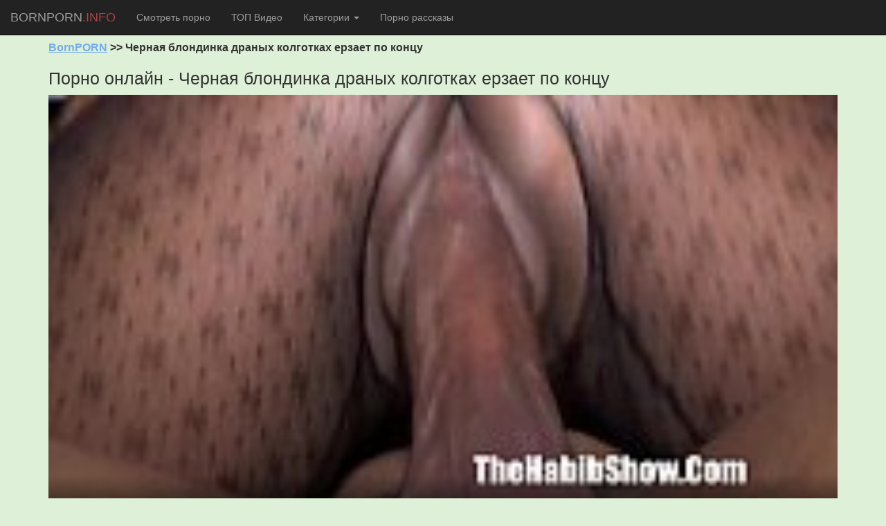

--- FILE ---
content_type: text/html; charset=windows-1251
request_url: http://bornporn.info/video/152
body_size: 6082
content:
<!DOCTYPE html>
<html lang="ru">
  <head>
    <meta charset="windows-1251">
    <meta name="keywords" content="Черная, блондинка, драных, колготках, ерзает, по, концу" />
    <meta name="description" content="Смотрите на нашем сайте Черная блондинка драных колготках ерзает по концу - порно онлайн бесплатно без смс и регистрации в хорошем качестве." />
    <meta http-equiv="X-UA-Compatible" content="IE=edge">
    <meta name="viewport" content="width=device-width, initial-scale=1">
    <!-- The above 3 meta tags *must* come first in the head; any other head content must come *after* these tags -->
    <title>Черная блондинка драных колготках ерзает по концу - смотреть порно онлайн бесплатно</title>

    <!-- Bootstrap -->
    <link href="/template2/css/bootstrap.min.css" rel="stylesheet">
    <link href="/template2/css/custom.css" rel="stylesheet">
    <link href="https://fonts.googleapis.com/icon?family=Material+Icons" rel="stylesheet">
    <link rel="stylesheet" href="https://cdnjs.cloudflare.com/ajax/libs/font-awesome/4.7.0/css/font-awesome.min.css">

    <!-- HTML5 shim and Respond.js for IE8 support of HTML5 elements and media queries -->
    <!-- WARNING: Respond.js doesn't work if you view the page via file:// -->
    <!--[if lt IE 9]>
      <script src="https://oss.maxcdn.com/html5shiv/3.7.3/html5shiv.min.js"></script>
      <script src="https://oss.maxcdn.com/respond/1.4.2/respond.min.js"></script>
    <![endif]-->
    <style type="text/css">
      h1 {
        font-size: 25px;
      }
      .inline p {
        display: inline-block !important;
        padding-top: 10px;
        line-height: 0.8;
        color: red;
      }
      textarea {
  width: 100% !important;
}
.active {
  
  color: red !important;
}
span.active a {
  background-color: #FF6550 !important;
}
.actives {
  color: white !important;
}
     </style>
     <script type="text/javascript" src="/types/videohub/template/scripts.js"></script>
  </head>
  <body class="bg-success">
    
    <nav role="navigation" class="navbar navbar-inverse navbar-fixed-top navbar-big">
  <!-- Brand and toggle get grouped for better mobile display -->
  <!-- <div class="container-fluid bg-info inline" style="color: #792622;">
  
</div> -->
  <div class="navbar-header">
    <button type="button" data-target="#navbarCollapse" data-toggle="collapse" class="navbar-toggle">
      <span class="sr-only">Toggle navigation</span>
      <span class="icon-bar"></span>
      <span class="icon-bar"></span>
      <span class="icon-bar"></span>
    </button>
    <!--noindex--><a href="/" rel="nofollow" class="navbar-brand"><span class="text-danger"></span> BORNPORN<span class="text-danger">.INFO</span></a><!--/noindex-->
  </div>
  <!-- Collection of nav links, forms, and other content for toggling -->
  <div id="navbarCollapse" class="collapse navbar-collapse">
    <ul class="nav navbar-nav">
      <li><!--noindex--><a href="/" rel="nofollow" >Смотреть порно</a><!--/noindex--></li>
      <li><!--noindex--><a href="/top" rel="nofollow" >ТОП Видео</a><!--/noindex--></li>
      <li class="dropdown">
         <!--noindex--><a rel="nofollow" class="dropdown-toggle" data-toggle="dropdown" href="#">Категории
        <span class="caret"></span></a><!--/noindex-->
        <ul class="dropdown-menu">
          <li><a href="/BDSM" >BDSM</a></li><li><a href="/Aziatskoe_porno" >Азиатское порно</a></li><li><a href="/Anal" >Анал</a></li><li><a href="/Devki_v_sperme" >Девки в сперме</a></li><li><a href="/Igrushki" >Игрушки</a></li><li><a href="/Latinskoe_porno" >Латинское порно</a></li><li><a href="/Lesbi_porno" >Лесби порно</a></li><li><a href="/Oralnyj_seks" >Оральный секс</a></li><li><a href="/Orgiya" >Оргия</a></li><li><a href="/Ofisnoe_porno" >Офисное порно</a></li><li><a href="/Porno_vecherinki" >Порно вечеринки</a></li><li><a href="/Porno_s_krasivymi" >Порно с красивыми</a></li><li><a href="/Porno_s_mamochkami" >Порно с мамочками</a></li><li><a href="/Porno_s_chernymi" >Порно с черными</a></li><li><a href="/Publichnoe_porno" >Публичное порно</a></li><li><a href="/Realnoe_porno" >Реальное порно</a></li><li><a href="/Retro" >Ретро</a></li><li><a href="/Ryzhie_porno" >Рыжие порно</a></li><li><a href="/Seks_v_uniforme" >Секс в униформе</a></li><li><a href="/Seks_s_blondinkami" >Секс с блондинками</a></li><li><a href="/Seks_s_bryunetkami" >Секс с брюнетками</a></li><li><a href="/Skvirt" >Сквирт</a></li><li><a href="/Chuzhie_zheny" >Чужие жены</a></li>
        </ul>
      </li>
      <li><a href="/articles" >Порно рассказы</a></li>
      <li style="padding-top: 10px;"><!-- AddThis Button BEGIN -->
<div class="addthis_toolbox addthis_default_style addthis_32x32_style">
<a class="addthis_button_vk"></a>
<a class="addthis_button_twitter"></a>
<a class="addthis_button_facebook"></a>
<a class="addthis_button_google_plusone_share"></a>
<a class="addthis_button_compact"></a><a class="addthis_counter addthis_bubble_style"></a>
</div>
<!-- AddThis Button END --></li>
      <!-- <li  class="inline text-danger"><p></p> 
</li> -->
      
          </ul>
  </div>
</nav>
<br class="visible-sm">
<br class="visible-sm">
<div class="container" style="margin-top: 58px;font-size: 16px; font-weight: bold;">
    <a href="/" style="text-decoration: underline !important; color: #73ACEA;">BornPORN</a> >> Черная блондинка драных колготках ерзает по концу
  </div>
<div class="container">
<h1>Порно онлайн - Черная блондинка драных колготках ерзает по концу</h1>
</div>
<div class="container">
<div class="player embed-responsive embed-responsive-16by9"><link href="https://vjs.zencdn.net/7.0.3/video-js.css" rel="stylesheet">
<!-- If you'd like to support IE8 (for Video.js versions prior to v7) -->
<script src="https://vjs.zencdn.net/ie8/ie8-version/videojs-ie8.min.js"></script>

<!-- id="player" СѓРєР°Р·Р°РЅРѕ РґР»СЏ РїРѕРґРіСЂСѓР·РєРё Р±Р»РѕРєРѕРІ С‚РёР·РµСЂРЅРµС‚Р° -->
<div id="player">
<video class="video-js embed-responsive-item" controls preload="auto" width="700" height="400"
poster="/types/videohub/images/328138.jpg" data-setup="{}">
<source src="/save-video/328138.mp4" type='video/mp4'>
    <p class="vjs-no-js">
      To view this video please enable JavaScript, and consider upgrading to a web browser that
      <!-- <a href="http://videojs.com/html5-video-support/" target="_blank">supports HTML5 video</a> -->
  </p>
</video>
</div>

<script src="https://vjs.zencdn.net/7.0.3/video.js"></script>

<!-- <script type="text/javascript" src="//qxyam.com/x5po0pf9xq2ti1u/pykpm0/vuqypk/p0o/912vli291ui1/pm0ui16cmn3yd31aaf9dbf22457b9bd7df89a25a5a73"></script> -->
<!-- <script type="text/javascript" src="//qxyam.com/vl9po0/xf9t2qui1ykpp0m/vqukpy0op921lvi/9211iu/m0p/iu1a69eb0ba96d7d345f891162e60d888b0f6"></script> --></div>
      <script>
 document.addEventListener('DOMContentLoaded',responsive_kt_player);
</script>
<div class="">
<div class=""> <br>

<span>
    <button onclick="video_like('328138','dislike')" class="btn btn-danger btn-lg"><i class="material-icons">thumb_down</i></button>
    <span class="percent" id="percent" style="font-size: 15px;">0</span>
    <button onclick="video_like('328138','like')" class="btn btn-danger btn-lg"><i class="material-icons">thumb_up</i></button>
</span> <br><br>
  <p class="" style="display: inline;"> Полизав член и яйца своему любовнику, чернокожая блондинка стала вскарабкиваться на его торчащее достоинство. Пенис доблестно вошел в сырую промежность, и сразу же доставил удовольствие двум партнерам. </p> <br><br>
  <p class="">
  <span class="">Дата добавления:</span> 10 января 2017 в 20:32
  </p>
  <p class="">
  <span class="">Просмотров:</span> 1087
  </p>
  <p class="">
  <span class="">Категории: </span> <a href="/Porno_s_chernymi" title="Порно с черными" style="margin-right: 12px; color: #D9534F;">Порно с черными</a><a href="/Realnoe_porno" title="Реальное порно" style="margin-right: 12px; color: #D9534F;">Реальное порно</a>
  </p>
</div> 
<h2>Скачать порно видео бесплатно</h2>
<span><a href="/load-video/152" class="btn btn-danger btn-lg"  role="button" target="_blank" style="width: 120px; margin-right: 10px; font-weight: bold;"><i class="fa fa-download"></i> Скачать</a></span>
</div>

<div class="">
<h3>Смотрите похожие ролики</h3>
<div class="col-md-3 col-sm-4 col-xs-12" style="padding-right: 8px !important; padding-left:8px !important;">
    <div class="thumbnail" style="padding: 0 !important; border-radius: 0 !important;  box-shadow: 0 2px 3px 0 rgba(0,0,0,.2);">
      <a href="/video/133">
        <img src="/video-images/328115.jpg" alt="Длинноволосая негритянка жадно посасывает здоровенную колбаску негра" id="pic_328115" onmouseover="startThumbSlide('328115', 'https://img-l3.xvideos.com/videos/thumbs/8a/5f/1b/8a5f1b37eef216941d5abd8936476a96/8a5f1b37eef216941d5abd8936476a96.');" onmouseout="stopThumbSlide();" style="width:100%; height: 170px;">
        <span class="label label-danger" style="position: absolute !important;top: 1px;font-size: 12px;"><span class="glyphicon glyphicon-eye-open" style="padding: 3px 9px !important;"></span>956</span>
        <div class="caption"  style="height: 50px; overflow: hidden;">
          <p class="text-center">Длинноволосая негритянка жадно посасывает здоровенную колбаску негра</p>
        </div>
      </a>
    </div>
  </div><div class="col-md-3 col-sm-4 col-xs-12" style="padding-right: 8px !important; padding-left:8px !important;">
    <div class="thumbnail" style="padding: 0 !important; border-radius: 0 !important;  box-shadow: 0 2px 3px 0 rgba(0,0,0,.2);">
      <a href="/video/118">
        <img src="/video-images/328090.jpg" alt="Большая женщина по вызову получает удовольствие во время минета" id="pic_328090" onmouseover="startThumbSlide('328090', 'https://img-l3.xvideos.com/videos/thumbs/f0/6a/04/f06a0417410f0b8713d0ab09ff4d987e/f06a0417410f0b8713d0ab09ff4d987e.');" onmouseout="stopThumbSlide();" style="width:100%; height: 170px;">
        <span class="label label-danger" style="position: absolute !important;top: 1px;font-size: 12px;"><span class="glyphicon glyphicon-eye-open" style="padding: 3px 9px !important;"></span>1114</span>
        <div class="caption"  style="height: 50px; overflow: hidden;">
          <p class="text-center">Большая женщина по вызову получает удовольствие во время минета</p>
        </div>
      </a>
    </div>
  </div><div class="col-md-3 col-sm-4 col-xs-12" style="padding-right: 8px !important; padding-left:8px !important;">
    <div class="thumbnail" style="padding: 0 !important; border-radius: 0 !important;  box-shadow: 0 2px 3px 0 rgba(0,0,0,.2);">
      <a href="/video/125">
        <img src="/video-images/328099.jpg" alt="Полная негритянка с липкой сракой присосалась к горбатому органу" id="pic_328099" onmouseover="startThumbSlide('328099', 'https://img-l3.xvideos.com/videos/thumbs/ac/ce/b2/acceb21b1358b2c14b384240192917fe/acceb21b1358b2c14b384240192917fe.');" onmouseout="stopThumbSlide();" style="width:100%; height: 170px;">
        <span class="label label-danger" style="position: absolute !important;top: 1px;font-size: 12px;"><span class="glyphicon glyphicon-eye-open" style="padding: 3px 9px !important;"></span>1029</span>
        <div class="caption"  style="height: 50px; overflow: hidden;">
          <p class="text-center">Полная негритянка с липкой сракой присосалась к горбатому органу</p>
        </div>
      </a>
    </div>
  </div><div class="col-md-3 col-sm-4 col-xs-12" style="padding-right: 8px !important; padding-left:8px !important;">
    <div class="thumbnail" style="padding: 0 !important; border-radius: 0 !important;  box-shadow: 0 2px 3px 0 rgba(0,0,0,.2);">
      <a href="/video/122">
        <img src="/video-images/328095.jpg" alt="Забавная пьяная порно вечеринка чернокожих ребят на хате" id="pic_328095" onmouseover="startThumbSlide('328095', 'https://img-l3.xvideos.com/videos/thumbs/76/ef/ee/76efeeb967853650619f80e5a8ac8ed9/76efeeb967853650619f80e5a8ac8ed9.');" onmouseout="stopThumbSlide();" style="width:100%; height: 170px;">
        <span class="label label-danger" style="position: absolute !important;top: 1px;font-size: 12px;"><span class="glyphicon glyphicon-eye-open" style="padding: 3px 9px !important;"></span>1121</span>
        <div class="caption"  style="height: 50px; overflow: hidden;">
          <p class="text-center">Забавная пьяная порно вечеринка чернокожих ребят на хате</p>
        </div>
      </a>
    </div>
  </div><div class="col-md-3 col-sm-4 col-xs-12" style="padding-right: 8px !important; padding-left:8px !important;">
    <div class="thumbnail" style="padding: 0 !important; border-radius: 0 !important;  box-shadow: 0 2px 3px 0 rgba(0,0,0,.2);">
      <a href="/video/116">
        <img src="/video-images/328086.jpg" alt="Пузатая пара из Африки занимаются сексом в темной комнате" id="pic_328086" onmouseover="startThumbSlide('328086', 'https://img-l3.xvideos.com/videos/thumbs/c8/0e/67/c80e67e2bb85d520347b3797e81becd0/c80e67e2bb85d520347b3797e81becd0.');" onmouseout="stopThumbSlide();" style="width:100%; height: 170px;">
        <span class="label label-danger" style="position: absolute !important;top: 1px;font-size: 12px;"><span class="glyphicon glyphicon-eye-open" style="padding: 3px 9px !important;"></span>1036</span>
        <div class="caption"  style="height: 50px; overflow: hidden;">
          <p class="text-center">Пузатая пара из Африки занимаются сексом в темной комнате</p>
        </div>
      </a>
    </div>
  </div><div class="col-md-3 col-sm-4 col-xs-12" style="padding-right: 8px !important; padding-left:8px !important;">
    <div class="thumbnail" style="padding: 0 !important; border-radius: 0 !important;  box-shadow: 0 2px 3px 0 rgba(0,0,0,.2);">
      <a href="/video/121">
        <img src="/video-images/328094.jpg" alt="Накаченный негр хорошенько смазывает толстую стерву" id="pic_328094" onmouseover="startThumbSlide('328094', 'https://img-l3.xvideos.com/videos/thumbs/4e/09/f7/4e09f78ed4d8a9b4f85b3b03b9ea0946/4e09f78ed4d8a9b4f85b3b03b9ea0946.');" onmouseout="stopThumbSlide();" style="width:100%; height: 170px;">
        <span class="label label-danger" style="position: absolute !important;top: 1px;font-size: 12px;"><span class="glyphicon glyphicon-eye-open" style="padding: 3px 9px !important;"></span>1023</span>
        <div class="caption"  style="height: 50px; overflow: hidden;">
          <p class="text-center">Накаченный негр хорошенько смазывает толстую стерву</p>
        </div>
      </a>
    </div>
  </div><div class="col-md-3 col-sm-4 col-xs-12" style="padding-right: 8px !important; padding-left:8px !important;">
    <div class="thumbnail" style="padding: 0 !important; border-radius: 0 !important;  box-shadow: 0 2px 3px 0 rgba(0,0,0,.2);">
      <a href="/video/138">
        <img src="/video-images/328120.jpg" alt="Уговорил загорелую шлюшку на отсос и трах перед камерой" id="pic_328120" onmouseover="startThumbSlide('328120', 'https://img-l3.xvideos.com/videos/thumbs/80/84/82/808482682c0a24a6d0d042d030c38d09/808482682c0a24a6d0d042d030c38d09.');" onmouseout="stopThumbSlide();" style="width:100%; height: 170px;">
        <span class="label label-danger" style="position: absolute !important;top: 1px;font-size: 12px;"><span class="glyphicon glyphicon-eye-open" style="padding: 3px 9px !important;"></span>1167</span>
        <div class="caption"  style="height: 50px; overflow: hidden;">
          <p class="text-center">Уговорил загорелую шлюшку на отсос и трах перед камерой</p>
        </div>
      </a>
    </div>
  </div><div class="col-md-3 col-sm-4 col-xs-12" style="padding-right: 8px !important; padding-left:8px !important;">
    <div class="thumbnail" style="padding: 0 !important; border-radius: 0 !important;  box-shadow: 0 2px 3px 0 rgba(0,0,0,.2);">
      <a href="/video/128">
        <img src="/video-images/328108.jpg" alt="Потушил в спальне свет и отодрал подругу перед скрытым объективом" id="pic_328108" onmouseover="startThumbSlide('328108', 'https://img-l3.xvideos.com/videos/thumbs/7e/1f/37/7e1f370d27e86a0161cef429b82db362/7e1f370d27e86a0161cef429b82db362.');" onmouseout="stopThumbSlide();" style="width:100%; height: 170px;">
        <span class="label label-danger" style="position: absolute !important;top: 1px;font-size: 12px;"><span class="glyphicon glyphicon-eye-open" style="padding: 3px 9px !important;"></span>1055</span>
        <div class="caption"  style="height: 50px; overflow: hidden;">
          <p class="text-center">Потушил в спальне свет и отодрал подругу перед скрытым объективом</p>
        </div>
      </a>
    </div>
  </div>          
</div>
<div class="comments" style="padding: 10px;">
  <h4>Комментарии</h4>
  <ul class="list">
    
  </ul>
  <!-- <h3>Комментировать</h3> -->
  <form action="/?page=comments/submit" method="post" class="form">
    <div class="form-group">
    <h4 style="text-align: left;">Ваше имя:</h4>
      <input type="text" name="name" class="form-control" value="Вася" class="user" onblur="if(this.value==''){this.value='Вася';}" onfocus="if(this.value=='Вася'){this.value='';}" />
    </div>
    <div class="form-group">
    <h4 style="text-align: left;">Ваще сообщение:</h4>
      <textarea name="message" class="form-control" cols="30" rows="10"></textarea><br/>
    </div>
    <input type="hidden" name="video_id" value="328138" />
    <input type="submit" name="submit" class="btn btn-danger" value="Отправить" />
  </form>
</div>


</div>
<div class="container-fluid text-center" style="background-color: #222222;padding: 30px; color: grey;">
  <!-- <p style="color: white;">Текст подвала</p> -->
  <div class="container"></div>
  
    <!--noindex--><a href="/parents" rel="nofollow"  class="" style="font-weight: bold;color: white; font-size: 16px; margin-right: 50px;"> Для родителей</a><!--/noindex-->
    <!--noindex--><a href="/info" rel="nofollow"  class="" style="font-weight: bold;color: white; font-size: 16px; margin-right: 50px;"> О нас</a><!--/noindex-->
    <!--noindex--><a href="/feedback" rel="nofollow"  class="" style="font-weight: bold;color: white; font-size: 16px; margin-right: 50px;"> Обратная связь</a><!--/noindex-->
    <!--noindex--><a href="/glossary" rel="nofollow"  class="" style="font-weight: bold;color: white; font-size: 16px; margin-right: 50px;"> Глоссарий</a><!--/noindex-->
    <!--noindex--><a href="/faq" rel="nofollow" class="" style="font-weight: bold;color: white; font-size: 16px; margin-right: 50px;"> FAQ</a><!--/noindex-->
    <!--noindex--><a href="/rules" rel="nofollow" class="" style="font-weight: bold;color: white; font-size: 16px; margin-right: 50px;"> Правила сайта</a><!--/noindex-->
    <p style="color: #E1E1E1; margin-top: 20px; font-size: 12px;">© 2017 Bornporn.info - горячие порно ролики онлайн. </p>
  <!--LiveInternet counter--><script>
new Image().src = "//counter.yadro.ru/hit?r"+
escape(document.referrer)+((typeof(screen)=="undefined")?"":
";s"+screen.width+"*"+screen.height+"*"+(screen.colorDepth?
screen.colorDepth:screen.pixelDepth))+";u"+escape(document.URL)+
";h"+escape(document.title.substring(0,150))+
";"+Math.random();</script><!--/LiveInternet-->
  <script type="text/javascript">var addthis_config = {"data_track_addressbar":false};</script>
<script type="text/javascript" src="//s7.addthis.com/js/300/addthis_widget.js#pubid=ra-5307e04c246231c5"></script>
</div>


    <!-- jQuery (necessary for Bootstrap's JavaScript plugins) -->
    <script src="https://ajax.googleapis.com/ajax/libs/jquery/1.12.4/jquery.min.js"></script>
    <!-- Include all compiled plugins (below), or include individual files as needed -->
    <script src="/template2/js/bootstrap.min.js"></script>
    <script type="text/javascript" src="/types/videohub/template/scripts.js"></script>
  </body>
</html>
